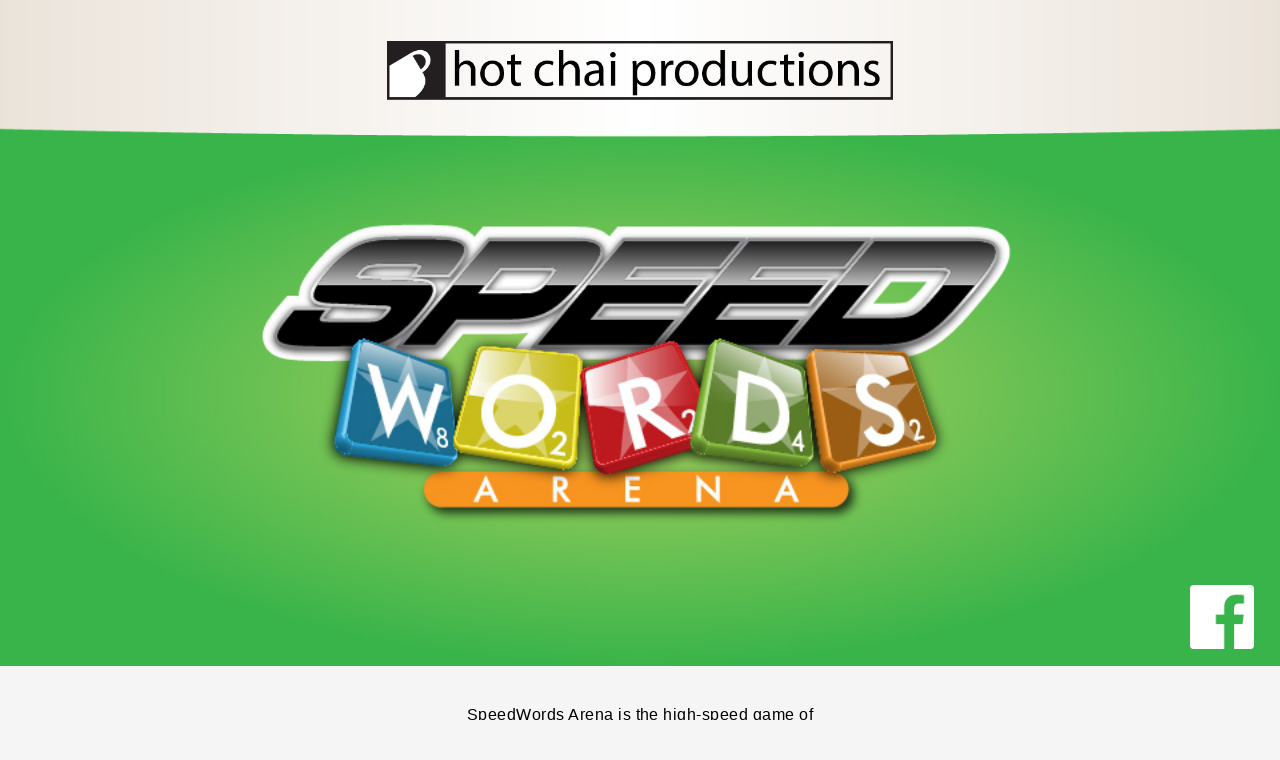

--- FILE ---
content_type: text/html
request_url: http://speedwords.com/
body_size: 5038
content:
<!DOCTYPE html>
<html>

<head>
	<meta name="viewport" content="initial-scale=1.0, maximum-scale=1" />
	<meta content="en-us" http-equiv="Content-Language" />
	<meta charset="utf-8" />
	<meta http-equiv="Content-Type" content="text/html; charset=utf-8" />
	<meta http-equiv="Content-Language" content="en-us" />
	<meta property="og:site_name" content="SpeedWords Arena" />
	<meta property="og:title" content="SpeedWords Arena" />
	<meta property="og:locale" content="en_US" />
	<meta property="og:url" content="http://speedwords.com/" />
	<meta property="og:image" content="http://speedwords.com/assets/opengraph_image.jpg" />
	<meta property="og:description" content="SpeedWords Arena is the high-speed game of interlocking words where everyone plays and it's always your turn!" />
	<meta name="keywords" content="speedwords,speedwords arena,word game,multiplayer,crossword,scrabble" />
	<meta name="description" content="SpeedWords Arena is the high-speed game of interlocking words where everyone plays and it's always your turn!" />
	<meta property="al:android:app_name" content="SpeedWords Arena" />
	<meta property="al:android:package" content="com.hotchaipro.speedwords" />
	<meta property="al:windows:app_name" content="SpeedWords Arena" />
	<meta property="al:windows:app_id" content="9wzdncrdfrhs" />
	<meta name="apple-itunes-app" content="app-id=569421432">
	<meta name="msApplication-ID" content="App" />
	<meta name="msApplication-PackageFamilyName" content="HotChaiProductionsLLC.SpeedWords_4526h58b9csx8" />

	<link rel="icon" href="/favicon.ico" type="image/x-icon" />
	<link rel="shortcut icon" href="/favicon.ico" type="image/x-icon">
	<link rel="stylesheet" type="text/css" href="/main.css" />
	<title>SpeedWords Arena</title>
</head>
<body>

	<!-- Facebook like script  -->

	<div id="fb-root"></div>
	<script>
		(function (d, s, id) {
			var js, fjs = d.getElementsByTagName(s)[0];
			if (d.getElementById(id)) return;
			js = d.createElement(s); js.id = id;
			js.src = 'https://connect.facebook.net/en_US/sdk.js#xfbml=1&version=v2.11&appId=1902311010095749';
			fjs.parentNode.insertBefore(js, fjs);
		}(document, 'script', 'facebook-jssdk'));</script>

	<!-- Site header  -->

	<div id="siteheader">
		<img class="header" src="/assets/site_header.png" alt="Hot Chai Productions, LLC" />
		<a href="http://hotchaipro.com">
			<img class="logo" src="/assets/hotchai_logo.png" alt="Hot Chai Productions, LLC" />
		</a>
	</div>

	<div id="wrapper">

		<!-- Page header -->

		<div id="pageheader">
			<img class="spacer" src="/assets/site_header_spacer.png" />
			<img class="title" src="assets/title_header.jpg" alt="SpeedWords Arena" />
			<div class="overlay">
				<a href="https://www.facebook.com/SpeedWords/">
					<img src="/assets/facebook_light.png" alt="Facebook" />
				</a>
			</div>
		</div>

		<!-- Likes -->

		<div class="likes" style="margin-top: 5px;margin-bottom:5px;text-align:center;">
			<div class="fb-like" data-href="https://facebook.com/SpeedWords/" data-width="280" data-layout="standard" data-action="like" data-size="large" data-show-faces="false" data-share="true"></div>
		</div>

		<!-- Description -->

		<div class="description">
			<p>
				SpeedWords Arena is the high-speed game of interlocking words where everyone plays and it's always your turn!
			</p>
		</div>

		<!-- Download links -->

		<h1>Available on</h1>
		<div class="downloads">
			<div>
				<div class="download"><a href="https://itunes.apple.com/us/app/speedwords-arena/id569421432"><img src="/assets/download_apple.png" alt="Download on the App Store" /></a></div>
				<div class="download"><a href="https://play.google.com/store/apps/details?id=com.hotchaipro.speedwords"><img src="/assets/download_google.png" alt="Get it on Google Play" /></a></div>
				<div class="download"><a href="https://www.amazon.com/gp/product/B00UGQ06FC"><img src="/assets/download_amazon.png" alt="Available at Amazon" /></a></div>
				<div class="download"><a href="https://www.microsoft.com/store/apps/9wzdncrdfrhs"><img src="/assets/download_microsoft.png" alt="Get it from Microsoft" /></a></div>
				<div class="download"><a href="https://itunes.apple.com/us/app/speedwords-arena/id1350578125"><img src="/assets/download_mac.png" alt="Download on the Mac App Store" /></a></div>
			</div>
		</div>

		<!-- Menu -->

		<div class="menu">
			<!--<div><a href="http://hotchaipro.com/speedwords">play in browser</a></div>-->
			<div><a href="help/">the rules</a></div>
			<div><a href="http://speedwords.uservoice.com">support</a></div>
			<div><a href="http://hotchaipro.com/speedwords/leaderboard/">leaderboard</a></div>
			<div><a href="privacypolicy/">privacy policy</a></div>
		</div>

		<!-- Footer -->

		<div id="footer">
			<div class="copyright">&copy; 2012-2016 hot chai productions, llc</div>
			<div class="copyright">all rights reserved</div>
		</div>

	</div>

</body>
</html>


--- FILE ---
content_type: text/css
request_url: http://speedwords.com/main.css
body_size: 3633
content:
html {
	background-color: #f5f5f5;
	font-family: sans-serif;
	letter-spacing: 0.48px;
	color: black;
	-webkit-text-size-adjust: 100%;
	-ms-text-size-adjust: 100%;
}

body {
	height: 100%;
	margin: 0 auto;
}

h1 {
	font-size: 200%;
	font-weight: 400;
	margin: auto;
	margin-bottom: 10px;
	text-align: center;
}

h2 {
	clear: left;
	padding-top: 0px;
}

p {
	line-height: 1.3;
}

a, a:visited {
	text-decoration: none;
	font-weight: 600;
	color: black;
}

	a:hover {
		color: #ff2020;
	}

	a:link.button, a:visited.button {
		background-color: black;
		color: white;
		padding: 14px 25px;
		text-align: center;
		text-decoration: none;
		display: inline-block;
	}

	a:hover.button, a:active.button {
		background-color: black;
	}

li {
	line-height: 1.5;
}

#content {
	max-width: 600px;
	margin: 0 auto;
	padding: 0;
}

.apps {
	display: block;
	max-width: 720px;
	margin-left: auto;
	margin-right: auto;
	width: 100%;
}

	.apps .app {
		margin: 0 1em 25px 1em;
		position: relative;
	}

		.apps .app img {
			display: block;
			margin-left: auto;
			margin-right: auto;
			width: 100%;
		}

		.apps .app .overlay {
			position: absolute;
			top: 100%;
			margin-top: -40px;
			background-color: rgba(0, 0, 0, 0.4);
			height: 40px;
			width: 100%;
		}

		.apps .app .title {
			color: white;
			/*font-family: sans-serif;*/
			font-weight: 400;
			font-size: 18px;
			vertical-align: middle;
			margin-left: 10px;
			position: absolute;
			top: 50%;
			transform: translate(0, -50%);
		}

.menu {
	max-width: 720px;
	margin: 3em auto 0 auto;
	width: 100%;
}

	.menu div {
		margin-bottom: 25px;
		position: relative;
		text-align: center;
		font-size: 20px;
	}

#footer {
	margin-top: 20px;
	margin-bottom: 10px;
	text-align: center;
}

.copyright {
	opacity: 0.54;
	font-size: small;
}

.description {
	display: block;
	max-width: 500px;
	margin-left: auto;
	margin-right: auto;
	margin-bottom: 1em;
	width: 100%;
	text-align: center;
}

	.description p {
		font-family: sans-serif;
		margin-left: 3em;
		margin-right: 3em;
		font-size: medium;
		font-weight: 100;
		text-align: center;
	}

.downloads {
	max-width: 640px;
	margin-left: auto;
	margin-right: auto;
	text-align: center;
}

	.downloads .download {
		margin: 5px;
		text-align: center;
		font-size: 20px;
	}

		.downloads .download img {
			width: 135px;
		}

@media screen and (min-width: 640px) {
	.downloads .download {
		display: inline;
	}
}

#pageheader {
	position: relative;
}

	#pageheader .spacer {
		width: 100%;
		margin: 0;
		visibility: hidden;
	}

	#pageheader img.title {
		display: block;
		margin: auto;
		width: 100%;
	}

	#pageheader .overlay {
		position: absolute;
		right: 0;
		bottom: 0;
		width: 5%;
		margin-bottom: 1%;
		margin-right: 2%;
	}

		#pageheader .overlay img {
			width: 100%;
		}

#siteheader {
	position: fixed;
	top: 0;
	z-index: 1;
	width: 100%;
}

	#siteheader img.header {
		width: 100%;
	}

	#siteheader .logo {
		position: absolute;
		width: 40%;
		top: 0;
		left: 50%;
		transform: translate(-50%,30%);
	}

.youtubeVideo {
	position: relative;
	padding-bottom: 56.25%; /* 16:9 */
	padding-top: 25px;
	height: 0;
}

	.youtubeVideo iframe {
		position: absolute;
		top: 0;
		left: 0;
		width: 100%;
		height: 100%;
	}

.likes {
	margin: 5px auto 5px auto;
	width: 200px;
}

.read-more-button {
	cursor: pointer;
	text-decoration: none;
	display: none;
}
